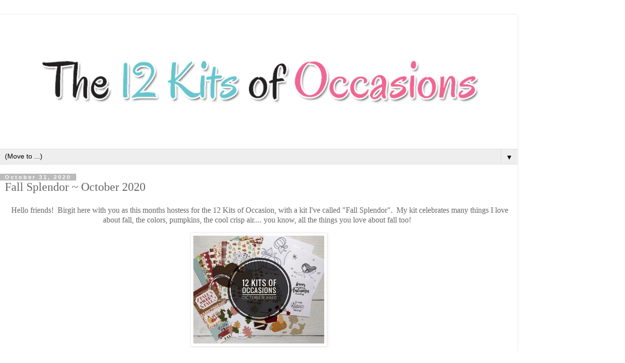

--- FILE ---
content_type: text/html; charset=UTF-8
request_url: https://the12kitsofoccasions.blogspot.com/2020/10/fall-splendor-october-2020.html?m=1
body_size: 10041
content:
<!DOCTYPE html>
<html class='v2' dir='ltr' lang='en'>
<head>
<link href='https://www.blogger.com/static/v1/widgets/3772415480-widget_css_mobile_2_bundle.css' rel='stylesheet' type='text/css'/>
<meta content='width=device-width,initial-scale=1.0,minimum-scale=1.0,maximum-scale=1.0' name='viewport'/>
<meta content='text/html; charset=UTF-8' http-equiv='Content-Type'/>
<meta content='blogger' name='generator'/>
<link href='https://the12kitsofoccasions.blogspot.com/favicon.ico' rel='icon' type='image/x-icon'/>
<link href='http://the12kitsofoccasions.blogspot.com/2020/10/fall-splendor-october-2020.html' rel='canonical'/>
<link rel="alternate" type="application/atom+xml" title="The 12 Kits of Occasions - Atom" href="https://the12kitsofoccasions.blogspot.com/feeds/posts/default" />
<link rel="alternate" type="application/rss+xml" title="The 12 Kits of Occasions - RSS" href="https://the12kitsofoccasions.blogspot.com/feeds/posts/default?alt=rss" />
<link rel="service.post" type="application/atom+xml" title="The 12 Kits of Occasions - Atom" href="https://www.blogger.com/feeds/387293609023825526/posts/default" />

<link rel="alternate" type="application/atom+xml" title="The 12 Kits of Occasions - Atom" href="https://the12kitsofoccasions.blogspot.com/feeds/4764241386060621685/comments/default" />
<!--Can't find substitution for tag [blog.ieCssRetrofitLinks]-->
<link href='https://blogger.googleusercontent.com/img/b/R29vZ2xl/AVvXsEhH-7NzQsRiHiyvUuaYoBHv6VVI0oL6gwdu1A8dJJEPehcVG5leEp9BTCAjfDlNWFYcFvemrdzDG0iCfKH0v1RQGtw585shh4jJy8O7zAG_6l-dx8kLyT2Bcg_1dHnEhAc1q6Bba3k6k2s/w400-h334/122814838_10218849526494675_9081388877711235489_n.jpg' rel='image_src'/>
<meta content='http://the12kitsofoccasions.blogspot.com/2020/10/fall-splendor-october-2020.html' property='og:url'/>
<meta content='Fall Splendor ~ October 2020' property='og:title'/>
<meta content=' Hello friends!  Birgit here with you as this months hostess for the 12 Kits of Occasion, with a kit I&#39;ve called &quot;Fall Splendor&quot;.  My kit ce...' property='og:description'/>
<meta content='https://blogger.googleusercontent.com/img/b/R29vZ2xl/AVvXsEhH-7NzQsRiHiyvUuaYoBHv6VVI0oL6gwdu1A8dJJEPehcVG5leEp9BTCAjfDlNWFYcFvemrdzDG0iCfKH0v1RQGtw585shh4jJy8O7zAG_6l-dx8kLyT2Bcg_1dHnEhAc1q6Bba3k6k2s/w1200-h630-p-k-no-nu/122814838_10218849526494675_9081388877711235489_n.jpg' property='og:image'/>
<title>The 12 Kits of Occasions: Fall Splendor ~ October 2020</title>
<style id='page-skin-1' type='text/css'><!--
/*
-----------------------------------------------
Blogger Template Style
Name:     Simple
Designer: Blogger
URL:      www.blogger.com
----------------------------------------------- */
/* Content
----------------------------------------------- */
body {
font: normal normal 14px Georgia, Utopia, 'Palatino Linotype', Palatino, serif;
color: #666666;
background: #ffffff none repeat scroll top left;
padding: 0 0 0 0;
}
html body .region-inner {
min-width: 0;
max-width: 100%;
width: auto;
}
h2 {
font-size: 22px;
}
a:link {
text-decoration:none;
color: #2288bb;
}
a:visited {
text-decoration:none;
color: #888888;
}
a:hover {
text-decoration:underline;
color: #33aaff;
}
.body-fauxcolumn-outer .fauxcolumn-inner {
background: transparent none repeat scroll top left;
_background-image: none;
}
.body-fauxcolumn-outer .cap-top {
position: absolute;
z-index: 1;
height: 400px;
width: 100%;
}
.body-fauxcolumn-outer .cap-top .cap-left {
width: 100%;
background: transparent none repeat-x scroll top left;
_background-image: none;
}
.content-outer {
-moz-box-shadow: 0 0 0 rgba(0, 0, 0, .15);
-webkit-box-shadow: 0 0 0 rgba(0, 0, 0, .15);
-goog-ms-box-shadow: 0 0 0 #333333;
box-shadow: 0 0 0 rgba(0, 0, 0, .15);
margin-bottom: 1px;
}
.content-inner {
padding: 10px 40px;
}
.content-inner {
background-color: #ffffff;
}
/* Header
----------------------------------------------- */
.header-outer {
background: transparent none repeat-x scroll 0 -400px;
_background-image: none;
}
.Header h1 {
font: normal normal 40px Georgia, Utopia, 'Palatino Linotype', Palatino, serif;
color: #000000;
text-shadow: 0 0 0 rgba(0, 0, 0, .2);
}
.Header h1 a {
color: #000000;
}
.Header .description {
font-size: 18px;
color: #000000;
}
.header-inner .Header .titlewrapper {
padding: 22px 0;
}
.header-inner .Header .descriptionwrapper {
padding: 0 0;
}
/* Tabs
----------------------------------------------- */
.tabs-inner .section:first-child {
border-top: 0 solid #dddddd;
}
.tabs-inner .section:first-child ul {
margin-top: -1px;
border-top: 1px solid #dddddd;
border-left: 1px solid #dddddd;
border-right: 1px solid #dddddd;
}
.tabs-inner .widget ul {
background: transparent none repeat-x scroll 0 -800px;
_background-image: none;
border-bottom: 1px solid #dddddd;
margin-top: 0;
margin-left: -30px;
margin-right: -30px;
}
.tabs-inner .widget li a {
display: inline-block;
padding: .6em 1em;
font: normal normal 14px Georgia, Utopia, 'Palatino Linotype', Palatino, serif;
color: #000000;
border-left: 1px solid #ffffff;
border-right: 1px solid #dddddd;
}
.tabs-inner .widget li:first-child a {
border-left: none;
}
.tabs-inner .widget li.selected a, .tabs-inner .widget li a:hover {
color: #000000;
background-color: #eeeeee;
text-decoration: none;
}
/* Columns
----------------------------------------------- */
.main-outer {
border-top: 0 solid transparent;
}
.fauxcolumn-left-outer .fauxcolumn-inner {
border-right: 1px solid transparent;
}
.fauxcolumn-right-outer .fauxcolumn-inner {
border-left: 1px solid transparent;
}
/* Headings
----------------------------------------------- */
div.widget > h2,
div.widget h2.title {
margin: 0 0 1em 0;
font: normal bold 12px Georgia, Utopia, 'Palatino Linotype', Palatino, serif;
color: #000000;
}
/* Widgets
----------------------------------------------- */
.widget .zippy {
color: #999999;
text-shadow: 2px 2px 1px rgba(0, 0, 0, .1);
}
.widget .popular-posts ul {
list-style: none;
}
/* Posts
----------------------------------------------- */
h2.date-header {
font: normal bold 11px Arial, Tahoma, Helvetica, FreeSans, sans-serif;
}
.date-header span {
background-color: #bbbbbb;
color: #ffffff;
padding: 0.4em;
letter-spacing: 3px;
margin: inherit;
}
.main-inner {
padding-top: 35px;
padding-bottom: 65px;
}
.main-inner .column-center-inner {
padding: 0 0;
}
.main-inner .column-center-inner .section {
margin: 0 1em;
}
.post {
margin: 0 0 45px 0;
}
h3.post-title, .comments h4 {
font: normal normal 20px Georgia, Utopia, 'Palatino Linotype', Palatino, serif;
margin: .75em 0 0;
}
.post-body {
font-size: 110%;
line-height: 1.4;
position: relative;
}
.post-body img, .post-body .tr-caption-container, .Profile img, .Image img,
.BlogList .item-thumbnail img {
padding: 2px;
background: #ffffff;
border: 1px solid #eeeeee;
-moz-box-shadow: 1px 1px 5px rgba(0, 0, 0, .1);
-webkit-box-shadow: 1px 1px 5px rgba(0, 0, 0, .1);
box-shadow: 1px 1px 5px rgba(0, 0, 0, .1);
}
.post-body img, .post-body .tr-caption-container {
padding: 5px;
}
.post-body .tr-caption-container {
color: #666666;
}
.post-body .tr-caption-container img {
padding: 0;
background: transparent;
border: none;
-moz-box-shadow: 0 0 0 rgba(0, 0, 0, .1);
-webkit-box-shadow: 0 0 0 rgba(0, 0, 0, .1);
box-shadow: 0 0 0 rgba(0, 0, 0, .1);
}
.post-header {
margin: 0 0 1.5em;
line-height: 1.6;
font-size: 90%;
}
.post-footer {
margin: 20px -2px 0;
padding: 5px 10px;
color: #666666;
background-color: #eeeeee;
border-bottom: 1px solid #eeeeee;
line-height: 1.6;
font-size: 90%;
}
#comments .comment-author {
padding-top: 1.5em;
border-top: 1px solid transparent;
background-position: 0 1.5em;
}
#comments .comment-author:first-child {
padding-top: 0;
border-top: none;
}
.avatar-image-container {
margin: .2em 0 0;
}
#comments .avatar-image-container img {
border: 1px solid #eeeeee;
}
/* Comments
----------------------------------------------- */
.comments .comments-content .icon.blog-author {
background-repeat: no-repeat;
background-image: url([data-uri]);
}
.comments .comments-content .loadmore a {
border-top: 1px solid #999999;
border-bottom: 1px solid #999999;
}
.comments .comment-thread.inline-thread {
background-color: #eeeeee;
}
.comments .continue {
border-top: 2px solid #999999;
}
/* Accents
---------------------------------------------- */
.section-columns td.columns-cell {
border-left: 1px solid transparent;
}
.blog-pager {
background: transparent url(//www.blogblog.com/1kt/simple/paging_dot.png) repeat-x scroll top center;
}
.blog-pager-older-link, .home-link,
.blog-pager-newer-link {
background-color: #ffffff;
padding: 5px;
}
.footer-outer {
border-top: 1px dashed #bbbbbb;
}
/* Mobile
----------------------------------------------- */
body.mobile  {
background-size: auto;
}
.mobile .body-fauxcolumn-outer {
background: transparent none repeat scroll top left;
}
.mobile .body-fauxcolumn-outer .cap-top {
background-size: 100% auto;
}
.mobile .content-outer {
-webkit-box-shadow: 0 0 3px rgba(0, 0, 0, .15);
box-shadow: 0 0 3px rgba(0, 0, 0, .15);
}
.mobile .tabs-inner .widget ul {
margin-left: 0;
margin-right: 0;
}
.mobile .post {
margin: 0;
}
.mobile .main-inner .column-center-inner .section {
margin: 0;
}
.mobile .date-header span {
padding: 0.1em 10px;
margin: 0 -10px;
}
.mobile h3.post-title {
margin: 0;
}
.mobile .blog-pager {
background: transparent none no-repeat scroll top center;
}
.mobile .footer-outer {
border-top: none;
}
.mobile .main-inner, .mobile .footer-inner {
background-color: #ffffff;
}
.mobile-index-contents {
color: #666666;
}
.mobile-link-button {
background-color: #2288bb;
}
.mobile-link-button a:link, .mobile-link-button a:visited {
color: #ffffff;
}
.mobile .tabs-inner .section:first-child {
border-top: none;
}
.mobile .tabs-inner .PageList .widget-content {
background-color: #eeeeee;
color: #000000;
border-top: 1px solid #dddddd;
border-bottom: 1px solid #dddddd;
}
.mobile .tabs-inner .PageList .widget-content .pagelist-arrow {
border-left: 1px solid #dddddd;
}

--></style>
<style id='template-skin-1' type='text/css'><!--
body {
min-width: 1060px;
}
.content-outer, .content-fauxcolumn-outer, .region-inner {
min-width: 1060px;
max-width: 1060px;
_width: 1060px;
}
.main-inner .columns {
padding-left: 0;
padding-right: 0;
}
.main-inner .fauxcolumn-center-outer {
left: 0;
right: 0;
/* IE6 does not respect left and right together */
_width: expression(this.parentNode.offsetWidth -
parseInt("0") -
parseInt("0") + 'px');
}
.main-inner .fauxcolumn-left-outer {
width: 0;
}
.main-inner .fauxcolumn-right-outer {
width: 0;
}
.main-inner .column-left-outer {
width: 0;
right: 100%;
margin-left: -0;
}
.main-inner .column-right-outer {
width: 0;
margin-right: -0;
}
#layout {
min-width: 0;
}
#layout .content-outer {
min-width: 0;
width: 800px;
}
#layout .region-inner {
min-width: 0;
width: auto;
}
body#layout div.add_widget {
padding: 8px;
}
body#layout div.add_widget a {
margin-left: 32px;
}
--></style>
<link href='https://www.blogger.com/dyn-css/authorization.css?targetBlogID=387293609023825526&amp;zx=bda4ce75-f9da-43b8-9f7a-e1c74c262c60' media='none' onload='if(media!=&#39;all&#39;)media=&#39;all&#39;' rel='stylesheet'/><noscript><link href='https://www.blogger.com/dyn-css/authorization.css?targetBlogID=387293609023825526&amp;zx=bda4ce75-f9da-43b8-9f7a-e1c74c262c60' rel='stylesheet'/></noscript>
<meta name='google-adsense-platform-account' content='ca-host-pub-1556223355139109'/>
<meta name='google-adsense-platform-domain' content='blogspot.com'/>

</head>
<body class='loading mobile variant-simplysimple'>
<div class='navbar section' id='navbar' name='Navbar'><div class='widget Navbar' data-version='1' id='Navbar1'><script type="text/javascript">
    function setAttributeOnload(object, attribute, val) {
      if(window.addEventListener) {
        window.addEventListener('load',
          function(){ object[attribute] = val; }, false);
      } else {
        window.attachEvent('onload', function(){ object[attribute] = val; });
      }
    }
  </script>
<script type="text/javascript">
(function() {
var script = document.createElement('script');
script.type = 'text/javascript';
script.src = '//pagead2.googlesyndication.com/pagead/js/google_top_exp.js';
var head = document.getElementsByTagName('head')[0];
if (head) {
head.appendChild(script);
}})();
</script>
</div></div>
<div class='body-fauxcolumns'>
<div class='fauxcolumn-outer body-fauxcolumn-outer'>
<div class='cap-top'>
<div class='cap-left'></div>
<div class='cap-right'></div>
</div>
<div class='fauxborder-left'>
<div class='fauxborder-right'></div>
<div class='fauxcolumn-inner'>
</div>
</div>
<div class='cap-bottom'>
<div class='cap-left'></div>
<div class='cap-right'></div>
</div>
</div>
</div>
<div class='content'>
<div class='content-fauxcolumns'>
<div class='fauxcolumn-outer content-fauxcolumn-outer'>
<div class='cap-top'>
<div class='cap-left'></div>
<div class='cap-right'></div>
</div>
<div class='fauxborder-left'>
<div class='fauxborder-right'></div>
<div class='fauxcolumn-inner'>
</div>
</div>
<div class='cap-bottom'>
<div class='cap-left'></div>
<div class='cap-right'></div>
</div>
</div>
</div>
<div class='content-outer'>
<div class='content-cap-top cap-top'>
<div class='cap-left'></div>
<div class='cap-right'></div>
</div>
<div class='fauxborder-left content-fauxborder-left'>
<div class='fauxborder-right content-fauxborder-right'></div>
<div class='content-inner'>
<header>
<div class='header-outer'>
<div class='header-cap-top cap-top'>
<div class='cap-left'></div>
<div class='cap-right'></div>
</div>
<div class='fauxborder-left header-fauxborder-left'>
<div class='fauxborder-right header-fauxborder-right'></div>
<div class='region-inner header-inner'>
<div class='header section' id='header' name='Header'><div class='widget Header' data-version='1' id='Header1'>
<div id='header-inner'>
<a href='https://the12kitsofoccasions.blogspot.com/?m=1' style='display: block'>
<img alt='The 12 Kits of Occasions' height='auto; ' id='Header1_headerimg' src='https://blogger.googleusercontent.com/img/b/R29vZ2xl/AVvXsEgrLprOY-C7AnCaAQ6xuPlGGu8l1lgLwV4LowSae2r27KZXXNST6igqzMl9DZNwmGdpmDw8YD8TAayXd0NIn9LerbAYxSCTy39pAFviu68HCuwOpuTcXrki5w2N89jxTBYEB5vwrh5LjFDF/s1600-r/header3.png' style='display: block' width='100%; '/>
</a>
</div>
</div></div>
</div>
</div>
<div class='header-cap-bottom cap-bottom'>
<div class='cap-left'></div>
<div class='cap-right'></div>
</div>
</div>
</header>
<div class='tabs-outer'>
<div class='tabs-cap-top cap-top'>
<div class='cap-left'></div>
<div class='cap-right'></div>
</div>
<div class='fauxborder-left tabs-fauxborder-left'>
<div class='fauxborder-right tabs-fauxborder-right'></div>
<div class='region-inner tabs-inner'>
<div class='tabs section' id='crosscol' name='Cross-Column'><div class='widget PageList' data-version='1' id='PageList98'>
<h2>Pages</h2>
<div class='widget-content'>
<select id='PageList98_select'>
<option disabled='disabled' hidden='hidden' selected='selected' value=''>
(Move to ...)
</option>
<option value='https://the12kitsofoccasions.blogspot.com/?m=1'>Home</option>
<option value='https://the12kitsofoccasions.blogspot.com/p/designers.html?m=1'>Designers</option>
<option value='https://the12kitsofoccasions.blogspot.com/p/monthly-kit-contents.html?m=1'>Monthly Kit Supplies</option>
</select>
<span class='pagelist-arrow'>&#9660;</span>
<div class='clear'></div>
</div>
</div></div>
<div class='tabs no-items section' id='crosscol-overflow' name='Cross-Column 2'></div>
</div>
</div>
<div class='tabs-cap-bottom cap-bottom'>
<div class='cap-left'></div>
<div class='cap-right'></div>
</div>
</div>
<div class='main-outer'>
<div class='main-cap-top cap-top'>
<div class='cap-left'></div>
<div class='cap-right'></div>
</div>
<div class='fauxborder-left main-fauxborder-left'>
<div class='fauxborder-right main-fauxborder-right'></div>
<div class='region-inner main-inner'>
<div class='columns fauxcolumns'>
<div class='fauxcolumn-outer fauxcolumn-center-outer'>
<div class='cap-top'>
<div class='cap-left'></div>
<div class='cap-right'></div>
</div>
<div class='fauxborder-left'>
<div class='fauxborder-right'></div>
<div class='fauxcolumn-inner'>
</div>
</div>
<div class='cap-bottom'>
<div class='cap-left'></div>
<div class='cap-right'></div>
</div>
</div>
<div class='fauxcolumn-outer fauxcolumn-left-outer'>
<div class='cap-top'>
<div class='cap-left'></div>
<div class='cap-right'></div>
</div>
<div class='fauxborder-left'>
<div class='fauxborder-right'></div>
<div class='fauxcolumn-inner'>
</div>
</div>
<div class='cap-bottom'>
<div class='cap-left'></div>
<div class='cap-right'></div>
</div>
</div>
<div class='fauxcolumn-outer fauxcolumn-right-outer'>
<div class='cap-top'>
<div class='cap-left'></div>
<div class='cap-right'></div>
</div>
<div class='fauxborder-left'>
<div class='fauxborder-right'></div>
<div class='fauxcolumn-inner'>
</div>
</div>
<div class='cap-bottom'>
<div class='cap-left'></div>
<div class='cap-right'></div>
</div>
</div>
<!-- corrects IE6 width calculation -->
<div class='columns-inner'>
<div class='column-center-outer'>
<div class='column-center-inner'>
<div class='main section' id='main' name='Main'><div class='widget Blog' data-version='1' id='Blog1'>
<div class='blog-posts hfeed'>
<div class='date-outer'>
<h2 class='date-header'><span>October 31, 2020</span></h2>
<div class='date-posts'>
<div class='post-outer'>
<div class='post hentry uncustomized-post-template' itemscope='itemscope' itemtype='http://schema.org/BlogPosting'>
<meta content='https://blogger.googleusercontent.com/img/b/R29vZ2xl/AVvXsEhH-7NzQsRiHiyvUuaYoBHv6VVI0oL6gwdu1A8dJJEPehcVG5leEp9BTCAjfDlNWFYcFvemrdzDG0iCfKH0v1RQGtw585shh4jJy8O7zAG_6l-dx8kLyT2Bcg_1dHnEhAc1q6Bba3k6k2s/s72-w400-c-h334/122814838_10218849526494675_9081388877711235489_n.jpg' itemprop='image_url'/>
<meta content='387293609023825526' itemprop='blogId'/>
<meta content='4764241386060621685' itemprop='postId'/>
<a name='4764241386060621685'></a>
<h3 class='post-title entry-title' itemprop='name'>
Fall Splendor ~ October 2020
</h3>
<div class='post-header'>
<div class='post-header-line-1'></div>
</div>
<div class='post-body entry-content' id='post-body-4764241386060621685' itemprop='articleBody'>
<p style="text-align: center;">&nbsp;Hello friends!&nbsp; Birgit here with you as this months hostess for the 12 Kits of Occasion, with a kit I've called "Fall Splendor".&nbsp; My kit celebrates many things I love about fall, the colors, pumpkins, the cool crisp air.... you know, all the things you love about fall too!&nbsp;&nbsp;</p><div class="separator" style="clear: both; text-align: center;"><a href="https://blogger.googleusercontent.com/img/b/R29vZ2xl/AVvXsEhH-7NzQsRiHiyvUuaYoBHv6VVI0oL6gwdu1A8dJJEPehcVG5leEp9BTCAjfDlNWFYcFvemrdzDG0iCfKH0v1RQGtw585shh4jJy8O7zAG_6l-dx8kLyT2Bcg_1dHnEhAc1q6Bba3k6k2s/s960/122814838_10218849526494675_9081388877711235489_n.jpg" style="margin-left: 1em; margin-right: 1em;"><img border="0" data-original-height="802" data-original-width="960" height="233" src="https://blogger.googleusercontent.com/img/b/R29vZ2xl/AVvXsEhH-7NzQsRiHiyvUuaYoBHv6VVI0oL6gwdu1A8dJJEPehcVG5leEp9BTCAjfDlNWFYcFvemrdzDG0iCfKH0v1RQGtw585shh4jJy8O7zAG_6l-dx8kLyT2Bcg_1dHnEhAc1q6Bba3k6k2s/w400-h334/122814838_10218849526494675_9081388877711235489_n.jpg" width="280" /></a></div><p style="text-align: center;">You'll find a complete supply list in the Monthly&nbsp; Kit Supplies tab at the top.&nbsp;</p><p style="text-align: center;">Let's get started!&nbsp;</p><div class="separator" style="clear: both; text-align: center;"><a href="https://blogger.googleusercontent.com/img/b/R29vZ2xl/AVvXsEgLOJc8pBTZ6BBth0cG5DtmB5aSdYNWaQ51cjeVdouon-u0JLncFBjPVcn3h2tLvdr0WQ-C4OI8K_FNXW6fSyT-XSnny3FO-h53CGJ8y7juJYDmO0NOL1TinAt01Gje0D976dKkwPRX-Uo/s2048/Connie%2527s+Card.jpg" style="margin-left: 1em; margin-right: 1em;"><img border="0" data-original-height="2048" data-original-width="1595" height="359" src="https://blogger.googleusercontent.com/img/b/R29vZ2xl/AVvXsEgLOJc8pBTZ6BBth0cG5DtmB5aSdYNWaQ51cjeVdouon-u0JLncFBjPVcn3h2tLvdr0WQ-C4OI8K_FNXW6fSyT-XSnny3FO-h53CGJ8y7juJYDmO0NOL1TinAt01Gje0D976dKkwPRX-Uo/w498-h640/Connie%2527s+Card.jpg" width="280" /></a></div><p style="text-align: center;">My guest this month is Connie from <a href="http://conniescraftycreations.blogspot.com/" target="_blank">Connie's Crafty Creations</a>.</p><p style="text-align: center;"><br /></p><p style="text-align: center;"><a href="https://blogger.googleusercontent.com/img/b/R29vZ2xl/AVvXsEi4ichlSwzHTLOzd5x-oX-TaN5mzKWaCNNGYFLPQLNBnEkgAYUO_bJvr-zE_I-V0mtIhivdVn57_hKs_sIVGyBwK7E6ZYS3p87mTYuGJe6Gc5JTyKwjbB48GHLeue9M9Ll_L6-RtV83hlU/s1860/12+Kits+October201.jpg" style="margin-left: 1em; margin-right: 1em;"><img border="0" data-original-height="1860" data-original-width="1526" height="340" src="https://blogger.googleusercontent.com/img/b/R29vZ2xl/AVvXsEi4ichlSwzHTLOzd5x-oX-TaN5mzKWaCNNGYFLPQLNBnEkgAYUO_bJvr-zE_I-V0mtIhivdVn57_hKs_sIVGyBwK7E6ZYS3p87mTYuGJe6Gc5JTyKwjbB48GHLeue9M9Ll_L6-RtV83hlU/w526-h640/12+Kits+October201.jpg" width="280" /></a></p><p style="text-align: center;"><a href="https://craftingwhileiwait.blogspot.com/2020/10/fall-splendor-12-kits-of-occasion.html" target="_blank">Birgit</a></p><div class="separator" style="clear: both; text-align: center;"><a href="https://blogger.googleusercontent.com/img/b/R29vZ2xl/AVvXsEgxRPW9-PDHMhk9ZSEvRJemJh0iZyev8ZnrsgwTusSxYBQgXaTg296MzyNsDFZPUeMOu2-vYpybFTtREUfHv0as52jmAhd3DcmuKhT0X1aMkuyaLUiUPRs7hQRvG7x-xyeUGOpqB4o0nUc/s1000/Pumpkins.jpg" style="margin-left: 1em; margin-right: 1em;"><img border="0" data-original-height="1000" data-original-width="1000" height="280" src="https://blogger.googleusercontent.com/img/b/R29vZ2xl/AVvXsEgxRPW9-PDHMhk9ZSEvRJemJh0iZyev8ZnrsgwTusSxYBQgXaTg296MzyNsDFZPUeMOu2-vYpybFTtREUfHv0as52jmAhd3DcmuKhT0X1aMkuyaLUiUPRs7hQRvG7x-xyeUGOpqB4o0nUc/w640-h640/Pumpkins.jpg" width="280" /></a></div><p style="text-align: center;"><a href="http://akeptlife.blogspot.com" target="_blank">Jeanne Jachna</a></p><p style="text-align: center;"><br /></p><div class="separator" style="clear: both; text-align: center;"><a href="https://blogger.googleusercontent.com/img/b/R29vZ2xl/AVvXsEh9MIW8VqqJA7G6Sp-0e5jLWhyvl0eEu_oWlFSXZ_dIPwRFQ9gKt0OwgM15unQ3Pb4TJkqP3uIrUPacrY8VEO3AGWxC1FtcSsQ9mPgKtLcXoZ76jrLUwzAtctWgI1qYw3Qeb7zD2r8Zx-iQ/s1201/12+Kits+Oct.+2020+-+1.jpg" style="margin-left: 1em; margin-right: 1em;"><img border="0" data-original-height="1201" data-original-width="920" height="365" src="https://blogger.googleusercontent.com/img/b/R29vZ2xl/AVvXsEh9MIW8VqqJA7G6Sp-0e5jLWhyvl0eEu_oWlFSXZ_dIPwRFQ9gKt0OwgM15unQ3Pb4TJkqP3uIrUPacrY8VEO3AGWxC1FtcSsQ9mPgKtLcXoZ76jrLUwzAtctWgI1qYw3Qeb7zD2r8Zx-iQ/w490-h640/12+Kits+Oct.+2020+-+1.jpg" width="280" /></a></div><p style="text-align: center;"><a href="https://marciasstampinpad.blogspot.com/2020/10/12-kits-of-occasions-oct-2020-fall.html" target="_blank">Marcia</a><br /></p><p style="text-align: center;"><br /></p><div class="separator" style="clear: both; text-align: center;"><a href="https://blogger.googleusercontent.com/img/b/R29vZ2xl/AVvXsEg17_M_8gWpNpdVLtdrxO6xL9rbJEGMJFR53h55f7UrbfFmsz8JkCE2mhD28qBOj7NyKipYsARZbiwLx0yZn-QMaWYJ7QA6_WPz88WKyNciOtt1fmwhWgSvk9qIBSsx3GA9lPnNU2CWeXo/s1024/DSC_0074_wm.jpg" style="margin-left: 1em; margin-right: 1em;"><img border="0" data-original-height="1024" data-original-width="958" height="299" src="https://blogger.googleusercontent.com/img/b/R29vZ2xl/AVvXsEg17_M_8gWpNpdVLtdrxO6xL9rbJEGMJFR53h55f7UrbfFmsz8JkCE2mhD28qBOj7NyKipYsARZbiwLx0yZn-QMaWYJ7QA6_WPz88WKyNciOtt1fmwhWgSvk9qIBSsx3GA9lPnNU2CWeXo/w598-h640/DSC_0074_wm.jpg" width="280" /></a></div><div class="separator" style="clear: both; text-align: center;"><br /></div><div class="separator" style="clear: both; text-align: center;"><a href="artful-notions.blogspot.com">Nancy</a></div><div class="separator" style="clear: both; text-align: center;"><br /></div><div class="separator" style="clear: both; text-align: center;"><a href="https://blogger.googleusercontent.com/img/b/R29vZ2xl/AVvXsEgzXFKPUmjLlIcoCpJUjkpgEOWK46_O-tdxS7MM2WDi0llQirpI2Cfd6r5A4WlcP4uIZ4hjnOy6PemfBn91Vhx9IthpHHIOoKHA4LYU03Iqdk1FSGr7MgVXbAdJiiMPBpZSAPa7F0d5zv0/s2048/4C23A4BE-F1EA-4A40-8921-0134E050CAB2_1_201_a.jpeg" style="margin-left: 1em; margin-right: 1em;"><img border="0" data-original-height="2013" data-original-width="2048" height="275" src="https://blogger.googleusercontent.com/img/b/R29vZ2xl/AVvXsEgzXFKPUmjLlIcoCpJUjkpgEOWK46_O-tdxS7MM2WDi0llQirpI2Cfd6r5A4WlcP4uIZ4hjnOy6PemfBn91Vhx9IthpHHIOoKHA4LYU03Iqdk1FSGr7MgVXbAdJiiMPBpZSAPa7F0d5zv0/w640-h629/4C23A4BE-F1EA-4A40-8921-0134E050CAB2_1_201_a.jpeg" width="280" /></a></div><br /><div class="separator" style="clear: both; text-align: center;"><a href="marybethstimeforpaper.blogspot.com ">Marybeth</a><br /></div><br /><div class="separator" style="clear: both; text-align: center;"><a href="https://blogger.googleusercontent.com/img/b/R29vZ2xl/AVvXsEi7MAtD9DOIzGH5MelqhFQzqBa-eDXy6YGcPgfEl-FSq-OiOKnv7CCE9Syll4V3F80b3pTUfXrvBBQqzoVMyBlt2dkpZIn3ZkqguuxZLvRzENhQIMrTRazUKAyfPO6E9lZauMJ67lybkxQ/s2016/10-1.jpg" style="margin-left: 1em; margin-right: 1em;"><img border="0" data-original-height="2016" data-original-width="1512" height="373" src="https://blogger.googleusercontent.com/img/b/R29vZ2xl/AVvXsEi7MAtD9DOIzGH5MelqhFQzqBa-eDXy6YGcPgfEl-FSq-OiOKnv7CCE9Syll4V3F80b3pTUfXrvBBQqzoVMyBlt2dkpZIn3ZkqguuxZLvRzENhQIMrTRazUKAyfPO6E9lZauMJ67lybkxQ/w480-h640/10-1.jpg" width="280" /></a></div><div class="separator" style="clear: both; text-align: center;"><br /></div><div class="separator" style="clear: both; text-align: center;"><a href="http://cupcakescardsandkim.blogspot.com/" target="_blank">Kim</a></div><div class="separator" style="clear: both; text-align: center;"><br /></div><div class="separator" style="clear: both; text-align: center;"><a href="https://blogger.googleusercontent.com/img/b/R29vZ2xl/AVvXsEjjRQKBKrGf-qqOGjO7LW53lEa3utYWTGU6zJvVA9leaWWnAk-wbpeYvxqSmzhNhuhfiZ7noh6Tqc57J5ESlq-oMsZITWAq2Fu2w7uclG75ebk33Ws2Qr9ogaQhzruayFROyp4VJbd8xaM/s2048/2670B4AD-6A43-47A9-8A87-BBFD74A3F52E_1_201_a.jpeg" style="margin-left: 1em; margin-right: 1em;"><img border="0" data-original-height="2048" data-original-width="2048" height="280" src="https://blogger.googleusercontent.com/img/b/R29vZ2xl/AVvXsEjjRQKBKrGf-qqOGjO7LW53lEa3utYWTGU6zJvVA9leaWWnAk-wbpeYvxqSmzhNhuhfiZ7noh6Tqc57J5ESlq-oMsZITWAq2Fu2w7uclG75ebk33Ws2Qr9ogaQhzruayFROyp4VJbd8xaM/w640-h640/2670B4AD-6A43-47A9-8A87-BBFD74A3F52E_1_201_a.jpeg" width="280" /></a></div><div class="separator" style="clear: both; text-align: center;"><br /></div><div class="separator" style="clear: both; text-align: center;"><a href="https://prettyperiwinkle.blogspot.com">Michelle</a></div><br /><div class="separator" style="clear: both; text-align: center;"><br /></div><p style="text-align: center;">Please visit each members blog and be sure to leave them some love.&nbsp; Or we'd kindly love to read your comments left on this blog as well.&nbsp; Thanks so much for joining us this month!&nbsp; Happy Fall Y'all!!</p><p style="text-align: center;">Birgit</p><p style="text-align: center;"><br /></p>
<div style='clear: both;'></div>
</div>
<div class='post-footer'>
<div class='post-footer-line post-footer-line-1'>
<span class='post-author vcard'>
<span class='fn' itemprop='author' itemscope='itemscope' itemtype='http://schema.org/Person'>
<span itemprop='name'>Birgit</span>
</span>
</span>
<span class='post-timestamp'>
at
<meta content='http://the12kitsofoccasions.blogspot.com/2020/10/fall-splendor-october-2020.html' itemprop='url'/>
<a class='timestamp-link' href='https://the12kitsofoccasions.blogspot.com/2020/10/fall-splendor-october-2020.html?m=1' rel='bookmark' title='permanent link'><abbr class='published' itemprop='datePublished' title='2020-10-31T05:30:00-04:00'>5:30&#8239;AM</abbr></a>
</span>
<span class='post-comment-link'>
</span>
</div>
<div class='post-footer-line post-footer-line-2'>
<div class='mobile-link-button goog-inline-block' id='mobile-share-button'>
<a href='javascript:void(0);'>Share</a>
</div>
</div>
</div>
</div>
<div class='comments' id='comments'>
<a name='comments'></a>
<h4>No comments:</h4>
<div id='Blog1_comments-block-wrapper'>
<dl class='avatar-comment-indent' id='comments-block'>
</dl>
</div>
<p class='comment-footer'>
<div class='comment-form'>
<a name='comment-form'></a>
<h4 id='comment-post-message'>
<a href='javascript:void(0)' id='Blog1_comment-editor-toggle-link'>Post a Comment</a></h4>
<p>Thank you for taking the time to visit.<br />Your comments are genuinely appreciated!<br /><br />The 12 Kits Team<br /></p>
<a href='https://www.blogger.com/comment/frame/387293609023825526?po=4764241386060621685&hl=en&saa=85391&origin=https://the12kitsofoccasions.blogspot.com&m=1' id='comment-editor-src'></a>
<iframe allowtransparency='true' class='blogger-iframe-colorize blogger-comment-from-post' frameborder='0' height='410px' id='comment-editor' name='comment-editor' src='' style='display: none' width='100%'></iframe>
<script src='https://www.blogger.com/static/v1/jsbin/2830521187-comment_from_post_iframe.js' type='text/javascript'></script>
<script type='text/javascript'>
      BLOG_CMT_createIframe('https://www.blogger.com/rpc_relay.html');
    </script>
</div>
</p>
</div>
</div>
</div>
</div>
</div>
<div class='blog-pager' id='blog-pager'>
<div class='mobile-link-button' id='blog-pager-newer-link'>
<a class='blog-pager-newer-link' href='https://the12kitsofoccasions.blogspot.com/2021/01/a-new-year-of-birthdays-january-2021.html?m=1' id='Blog1_blog-pager-newer-link' title='Newer Post'>&lsaquo;</a>
</div>
<div class='mobile-link-button' id='blog-pager-older-link'>
<a class='blog-pager-older-link' href='https://the12kitsofoccasions.blogspot.com/2020/09/12-kits-of-occasions-september-2020.html?m=1' id='Blog1_blog-pager-older-link' title='Older Post'>&rsaquo;</a>
</div>
<div class='mobile-link-button' id='blog-pager-home-link'>
<a class='home-link' href='https://the12kitsofoccasions.blogspot.com/?m=1'>Home</a>
</div>
<div class='mobile-desktop-link'>
<a class='home-link' href='https://the12kitsofoccasions.blogspot.com/2020/10/fall-splendor-october-2020.html?m=0'>View web version</a>
</div>
</div>
<div class='clear'></div>
</div></div>
</div>
</div>
<div class='column-left-outer'>
<div class='column-left-inner'>
<aside>
</aside>
</div>
</div>
<div class='column-right-outer'>
<div class='column-right-inner'>
<aside>
</aside>
</div>
</div>
</div>
<div style='clear: both'></div>
<!-- columns -->
</div>
<!-- main -->
</div>
</div>
<div class='main-cap-bottom cap-bottom'>
<div class='cap-left'></div>
<div class='cap-right'></div>
</div>
</div>
<footer>
<div class='footer-outer'>
<div class='footer-cap-top cap-top'>
<div class='cap-left'></div>
<div class='cap-right'></div>
</div>
<div class='fauxborder-left footer-fauxborder-left'>
<div class='fauxborder-right footer-fauxborder-right'></div>
<div class='region-inner footer-inner'>
<div class='foot section' id='footer-1'>
</div>
<!-- outside of the include in order to lock Attribution widget -->
<div class='foot section' id='footer-3' name='Footer'><div class='widget Attribution' data-version='1' id='Attribution1'>
<div class='widget-content' style='text-align: center;'>
Powered by <a href='https://www.blogger.com' target='_blank'>Blogger</a>.
</div>
<div class='clear'></div>
</div></div>
</div>
</div>
<div class='footer-cap-bottom cap-bottom'>
<div class='cap-left'></div>
<div class='cap-right'></div>
</div>
</div>
</footer>
<!-- content -->
</div>
</div>
<div class='content-cap-bottom cap-bottom'>
<div class='cap-left'></div>
<div class='cap-right'></div>
</div>
</div>
</div>
<script type='text/javascript'>
    window.setTimeout(function() {
        document.body.className = document.body.className.replace('loading', '');
      }, 10);
  </script>

<script type="text/javascript" src="https://www.blogger.com/static/v1/widgets/2028843038-widgets.js"></script>
<script type='text/javascript'>
var BLOG_BASE_IMAGE_URL = 'https://resources.blogblog.com/img';var BLOG_LANG_DIR = 'ltr';window['__wavt'] = 'AOuZoY7r_z9V5z8KBtgHODXrxlH9Y9WKJA:1768965547370';_WidgetManager._Init('//www.blogger.com/rearrange?blogID\x3d387293609023825526','//the12kitsofoccasions.blogspot.com/2020/10/fall-splendor-october-2020.html?m\x3d1','387293609023825526');
_WidgetManager._SetDataContext([{'name': 'blog', 'data': {'blogId': '387293609023825526', 'title': 'The 12 Kits of Occasions', 'url': 'https://the12kitsofoccasions.blogspot.com/2020/10/fall-splendor-october-2020.html?m\x3d1', 'canonicalUrl': 'http://the12kitsofoccasions.blogspot.com/2020/10/fall-splendor-october-2020.html', 'homepageUrl': 'https://the12kitsofoccasions.blogspot.com/?m\x3d1', 'searchUrl': 'https://the12kitsofoccasions.blogspot.com/search', 'canonicalHomepageUrl': 'http://the12kitsofoccasions.blogspot.com/', 'blogspotFaviconUrl': 'https://the12kitsofoccasions.blogspot.com/favicon.ico', 'bloggerUrl': 'https://www.blogger.com', 'hasCustomDomain': false, 'httpsEnabled': true, 'enabledCommentProfileImages': true, 'gPlusViewType': 'FILTERED_POSTMOD', 'adultContent': false, 'analyticsAccountNumber': '', 'encoding': 'UTF-8', 'locale': 'en', 'localeUnderscoreDelimited': 'en', 'languageDirection': 'ltr', 'isPrivate': false, 'isMobile': true, 'isMobileRequest': true, 'mobileClass': ' mobile', 'isPrivateBlog': false, 'isDynamicViewsAvailable': true, 'feedLinks': '\x3clink rel\x3d\x22alternate\x22 type\x3d\x22application/atom+xml\x22 title\x3d\x22The 12 Kits of Occasions - Atom\x22 href\x3d\x22https://the12kitsofoccasions.blogspot.com/feeds/posts/default\x22 /\x3e\n\x3clink rel\x3d\x22alternate\x22 type\x3d\x22application/rss+xml\x22 title\x3d\x22The 12 Kits of Occasions - RSS\x22 href\x3d\x22https://the12kitsofoccasions.blogspot.com/feeds/posts/default?alt\x3drss\x22 /\x3e\n\x3clink rel\x3d\x22service.post\x22 type\x3d\x22application/atom+xml\x22 title\x3d\x22The 12 Kits of Occasions - Atom\x22 href\x3d\x22https://www.blogger.com/feeds/387293609023825526/posts/default\x22 /\x3e\n\n\x3clink rel\x3d\x22alternate\x22 type\x3d\x22application/atom+xml\x22 title\x3d\x22The 12 Kits of Occasions - Atom\x22 href\x3d\x22https://the12kitsofoccasions.blogspot.com/feeds/4764241386060621685/comments/default\x22 /\x3e\n', 'meTag': '', 'adsenseHostId': 'ca-host-pub-1556223355139109', 'adsenseHasAds': false, 'adsenseAutoAds': false, 'boqCommentIframeForm': true, 'loginRedirectParam': '', 'view': '', 'dynamicViewsCommentsSrc': '//www.blogblog.com/dynamicviews/4224c15c4e7c9321/js/comments.js', 'dynamicViewsScriptSrc': '//www.blogblog.com/dynamicviews/6e0d22adcfa5abea', 'plusOneApiSrc': 'https://apis.google.com/js/platform.js', 'disableGComments': true, 'interstitialAccepted': false, 'sharing': {'platforms': [{'name': 'Get link', 'key': 'link', 'shareMessage': 'Get link', 'target': ''}, {'name': 'Facebook', 'key': 'facebook', 'shareMessage': 'Share to Facebook', 'target': 'facebook'}, {'name': 'BlogThis!', 'key': 'blogThis', 'shareMessage': 'BlogThis!', 'target': 'blog'}, {'name': 'X', 'key': 'twitter', 'shareMessage': 'Share to X', 'target': 'twitter'}, {'name': 'Pinterest', 'key': 'pinterest', 'shareMessage': 'Share to Pinterest', 'target': 'pinterest'}, {'name': 'Email', 'key': 'email', 'shareMessage': 'Email', 'target': 'email'}], 'disableGooglePlus': true, 'googlePlusShareButtonWidth': 0, 'googlePlusBootstrap': '\x3cscript type\x3d\x22text/javascript\x22\x3ewindow.___gcfg \x3d {\x27lang\x27: \x27en\x27};\x3c/script\x3e'}, 'hasCustomJumpLinkMessage': false, 'jumpLinkMessage': 'Read more', 'pageType': 'item', 'postId': '4764241386060621685', 'postImageThumbnailUrl': 'https://blogger.googleusercontent.com/img/b/R29vZ2xl/AVvXsEhH-7NzQsRiHiyvUuaYoBHv6VVI0oL6gwdu1A8dJJEPehcVG5leEp9BTCAjfDlNWFYcFvemrdzDG0iCfKH0v1RQGtw585shh4jJy8O7zAG_6l-dx8kLyT2Bcg_1dHnEhAc1q6Bba3k6k2s/s72-w400-c-h334/122814838_10218849526494675_9081388877711235489_n.jpg', 'postImageUrl': 'https://blogger.googleusercontent.com/img/b/R29vZ2xl/AVvXsEhH-7NzQsRiHiyvUuaYoBHv6VVI0oL6gwdu1A8dJJEPehcVG5leEp9BTCAjfDlNWFYcFvemrdzDG0iCfKH0v1RQGtw585shh4jJy8O7zAG_6l-dx8kLyT2Bcg_1dHnEhAc1q6Bba3k6k2s/w400-h334/122814838_10218849526494675_9081388877711235489_n.jpg', 'pageName': 'Fall Splendor ~ October 2020', 'pageTitle': 'The 12 Kits of Occasions: Fall Splendor ~ October 2020'}}, {'name': 'features', 'data': {}}, {'name': 'messages', 'data': {'edit': 'Edit', 'linkCopiedToClipboard': 'Link copied to clipboard!', 'ok': 'Ok', 'postLink': 'Post Link'}}, {'name': 'template', 'data': {'name': 'Simple', 'localizedName': 'Simple', 'isResponsive': false, 'isAlternateRendering': true, 'isCustom': false, 'variant': 'simplysimple', 'variantId': 'simplysimple'}}, {'name': 'view', 'data': {'classic': {'name': 'classic', 'url': '?view\x3dclassic'}, 'flipcard': {'name': 'flipcard', 'url': '?view\x3dflipcard'}, 'magazine': {'name': 'magazine', 'url': '?view\x3dmagazine'}, 'mosaic': {'name': 'mosaic', 'url': '?view\x3dmosaic'}, 'sidebar': {'name': 'sidebar', 'url': '?view\x3dsidebar'}, 'snapshot': {'name': 'snapshot', 'url': '?view\x3dsnapshot'}, 'timeslide': {'name': 'timeslide', 'url': '?view\x3dtimeslide'}, 'isMobile': true, 'title': 'Fall Splendor ~ October 2020', 'description': '\xa0Hello friends!\xa0 Birgit here with you as this months hostess for the 12 Kits of Occasion, with a kit I\x27ve called \x22Fall Splendor\x22.\xa0 My kit ce...', 'featuredImage': 'https://blogger.googleusercontent.com/img/b/R29vZ2xl/AVvXsEhH-7NzQsRiHiyvUuaYoBHv6VVI0oL6gwdu1A8dJJEPehcVG5leEp9BTCAjfDlNWFYcFvemrdzDG0iCfKH0v1RQGtw585shh4jJy8O7zAG_6l-dx8kLyT2Bcg_1dHnEhAc1q6Bba3k6k2s/w400-h334/122814838_10218849526494675_9081388877711235489_n.jpg', 'url': 'https://the12kitsofoccasions.blogspot.com/2020/10/fall-splendor-october-2020.html?m\x3d1', 'type': 'item', 'isSingleItem': true, 'isMultipleItems': false, 'isError': false, 'isPage': false, 'isPost': true, 'isHomepage': false, 'isArchive': false, 'isLabelSearch': false, 'postId': 4764241386060621685}}]);
_WidgetManager._RegisterWidget('_NavbarView', new _WidgetInfo('Navbar1', 'navbar', document.getElementById('Navbar1'), {}, 'displayModeFull'));
_WidgetManager._RegisterWidget('_HeaderView', new _WidgetInfo('Header1', 'header', document.getElementById('Header1'), {}, 'displayModeFull'));
_WidgetManager._RegisterWidget('_PageListView', new _WidgetInfo('PageList98', 'crosscol', document.getElementById('PageList98'), {'title': 'Pages', 'links': [{'isCurrentPage': false, 'href': 'https://the12kitsofoccasions.blogspot.com/?m\x3d1', 'title': 'Home'}, {'isCurrentPage': false, 'href': 'https://the12kitsofoccasions.blogspot.com/p/designers.html?m\x3d1', 'id': '921881018661420900', 'title': 'Designers'}, {'isCurrentPage': false, 'href': 'https://the12kitsofoccasions.blogspot.com/p/monthly-kit-contents.html?m\x3d1', 'id': '6084404884401999409', 'title': 'Monthly Kit Supplies'}], 'mobile': true, 'showPlaceholder': true, 'hasCurrentPage': false}, 'displayModeFull'));
_WidgetManager._RegisterWidget('_BlogView', new _WidgetInfo('Blog1', 'main', document.getElementById('Blog1'), {'cmtInteractionsEnabled': false, 'mobile': true}, 'displayModeFull'));
_WidgetManager._RegisterWidget('_ImageView', new _WidgetInfo('Image2', 'sidebar-right-1', document.getElementById('Image2'), {'resize': true}, 'displayModeFull'));
_WidgetManager._RegisterWidget('_HTMLView', new _WidgetInfo('HTML1', 'sidebar-right-1', document.getElementById('HTML1'), {}, 'displayModeFull'));
_WidgetManager._RegisterWidget('_BlogArchiveView', new _WidgetInfo('BlogArchive1', 'sidebar-right-1', document.getElementById('BlogArchive1'), {'languageDirection': 'ltr', 'loadingMessage': 'Loading\x26hellip;'}, 'displayModeFull'));
_WidgetManager._RegisterWidget('_ImageView', new _WidgetInfo('Image1', 'sidebar-right-1', document.getElementById('Image1'), {'resize': false}, 'displayModeFull'));
_WidgetManager._RegisterWidget('_AttributionView', new _WidgetInfo('Attribution1', 'footer-3', document.getElementById('Attribution1'), {}, 'displayModeFull'));
</script>
</body>
</html>